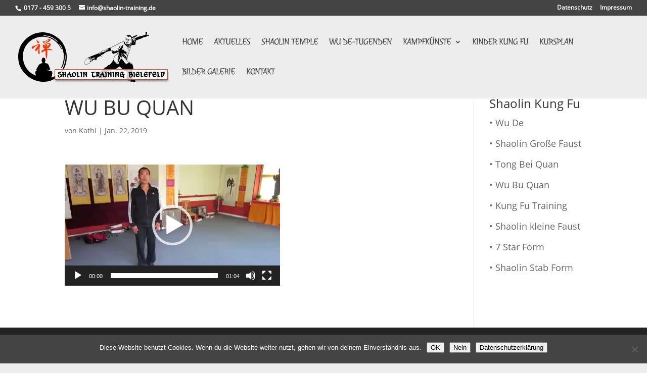

--- FILE ---
content_type: text/html; charset=UTF-8
request_url: https://shaolin-training.de/wu-bu-quan-2/
body_size: 8939
content:
<!DOCTYPE html><html dir="ltr" lang="de" prefix="og: https://ogp.me/ns#"><head><meta charset="UTF-8" /><meta http-equiv="X-UA-Compatible" content="IE=edge"><link rel="pingback" href="https://shaolin-training.de/xmlrpc.php" /> <script type="text/javascript">document.documentElement.className = 'js';</script> <!-- <link media="all" href="https://shaolin-training.de/wp-content/cache/autoptimize/css/autoptimize_8769442db9b089790e514c663b1e0fd7.css" rel="stylesheet"> -->
<link rel="stylesheet" type="text/css" href="//shaolin-training.de/wp-content/cache/wpfc-minified/qxb2vchv/64krh.css" media="all"/><title>WU BU QUAN | Shaolin-Training-Bielefeld</title><link rel="preconnect" href="https://fonts.gstatic.com" crossorigin /><style id="et-divi-userfonts">@font-face { font-family: "01-open-sants"; font-display: swap;  src: url("https://shaolin-training.de/wp-content/uploads/et-fonts/open-sans-v15-latin-regular.ttf") format("truetype"); }@font-face { font-family: "02-Julee"; font-display: swap;  src: url("https://shaolin-training.de/wp-content/uploads/et-fonts/julee-v8-latin-regular.ttf") format("truetype"); }</style><meta name="description" content="WU BU QUAN" /><meta name="robots" content="max-image-preview:large" /><meta name="author" content="Kathi"/><link rel="canonical" href="https://shaolin-training.de/wu-bu-quan-2/" /><meta name="generator" content="All in One SEO (AIOSEO) 4.8.8" /><meta property="og:locale" content="de_DE" /><meta property="og:site_name" content="Shaolin-Training-Bielefeld | Shaolin-Training" /><meta property="og:type" content="article" /><meta property="og:title" content="WU BU QUAN | Shaolin-Training-Bielefeld" /><meta property="og:description" content="WU BU QUAN" /><meta property="og:url" content="https://shaolin-training.de/wu-bu-quan-2/" /><meta property="article:published_time" content="2019-01-22T18:53:14+00:00" /><meta property="article:modified_time" content="2019-01-22T18:53:26+00:00" /><meta name="twitter:card" content="summary" /><meta name="twitter:title" content="WU BU QUAN | Shaolin-Training-Bielefeld" /><meta name="twitter:description" content="WU BU QUAN" /> <script type="application/ld+json" class="aioseo-schema">{"@context":"https:\/\/schema.org","@graph":[{"@type":"BreadcrumbList","@id":"https:\/\/shaolin-training.de\/wu-bu-quan-2\/#breadcrumblist","itemListElement":[{"@type":"ListItem","@id":"https:\/\/shaolin-training.de#listItem","position":1,"name":"Home","item":"https:\/\/shaolin-training.de","nextItem":{"@type":"ListItem","@id":"https:\/\/shaolin-training.de\/wu-bu-quan-2\/#listItem","name":"WU BU QUAN"}},{"@type":"ListItem","@id":"https:\/\/shaolin-training.de\/wu-bu-quan-2\/#listItem","position":2,"name":"WU BU QUAN","previousItem":{"@type":"ListItem","@id":"https:\/\/shaolin-training.de#listItem","name":"Home"}}]},{"@type":"ItemPage","@id":"https:\/\/shaolin-training.de\/wu-bu-quan-2\/#itempage","url":"https:\/\/shaolin-training.de\/wu-bu-quan-2\/","name":"WU BU QUAN | Shaolin-Training-Bielefeld","description":"WU BU QUAN","inLanguage":"de-DE","isPartOf":{"@id":"https:\/\/shaolin-training.de\/#website"},"breadcrumb":{"@id":"https:\/\/shaolin-training.de\/wu-bu-quan-2\/#breadcrumblist"},"author":{"@id":"https:\/\/shaolin-training.de\/author\/wp-admin-kathi\/#author"},"creator":{"@id":"https:\/\/shaolin-training.de\/author\/wp-admin-kathi\/#author"},"datePublished":"2019-01-22T19:53:14+01:00","dateModified":"2019-01-22T19:53:26+01:00"},{"@type":"Organization","@id":"https:\/\/shaolin-training.de\/#organization","name":"Shaolin-Training-Bielefeld","description":"Shaolin-Training","url":"https:\/\/shaolin-training.de\/"},{"@type":"Person","@id":"https:\/\/shaolin-training.de\/author\/wp-admin-kathi\/#author","url":"https:\/\/shaolin-training.de\/author\/wp-admin-kathi\/","name":"Kathi"},{"@type":"WebSite","@id":"https:\/\/shaolin-training.de\/#website","url":"https:\/\/shaolin-training.de\/","name":"Shaolin-Training-Bielefeld","description":"Shaolin-Training","inLanguage":"de-DE","publisher":{"@id":"https:\/\/shaolin-training.de\/#organization"}}]}</script>  <script type="text/javascript">let jqueryParams=[],jQuery=function(r){return jqueryParams=[...jqueryParams,r],jQuery},$=function(r){return jqueryParams=[...jqueryParams,r],$};window.jQuery=jQuery,window.$=jQuery;let customHeadScripts=!1;jQuery.fn=jQuery.prototype={},$.fn=jQuery.prototype={},jQuery.noConflict=function(r){if(window.jQuery)return jQuery=window.jQuery,$=window.jQuery,customHeadScripts=!0,jQuery.noConflict},jQuery.ready=function(r){jqueryParams=[...jqueryParams,r]},$.ready=function(r){jqueryParams=[...jqueryParams,r]},jQuery.load=function(r){jqueryParams=[...jqueryParams,r]},$.load=function(r){jqueryParams=[...jqueryParams,r]},jQuery.fn.ready=function(r){jqueryParams=[...jqueryParams,r]},$.fn.ready=function(r){jqueryParams=[...jqueryParams,r]};</script><link rel="alternate" type="application/rss+xml" title="Shaolin-Training-Bielefeld &raquo; Feed" href="https://shaolin-training.de/feed/" /><link rel="alternate" type="application/rss+xml" title="Shaolin-Training-Bielefeld &raquo; Kommentar-Feed" href="https://shaolin-training.de/comments/feed/" /><meta content="Divi v.4.15.1" name="generator"/><!-- <link rel='stylesheet' id='wtfdivi-user-css-css' href='https://shaolin-training.de/wp-content/cache/autoptimize/css/autoptimize_single_6a19893e7ade3578c07e253a43230a97.css?ver=1548201479' type='text/css' media='all' /> -->
<link rel="stylesheet" type="text/css" href="//shaolin-training.de/wp-content/cache/wpfc-minified/qj756pcl/7r6bp.css" media="all"/> <script type="text/javascript" id="jquery-core-js-extra">var SDT_DATA = {"ajaxurl":"https:\/\/shaolin-training.de\/wp-admin\/admin-ajax.php","siteUrl":"https:\/\/shaolin-training.de\/","pluginsUrl":"https:\/\/shaolin-training.de\/wp-content\/plugins","isAdmin":""};</script> <script src='//shaolin-training.de/wp-content/cache/wpfc-minified/kz68h4f4/a7hcw.js' type="text/javascript"></script>
<!-- <script type="text/javascript" src="https://shaolin-training.de/wp-includes/js/jquery/jquery.min.js?ver=3.7.1" id="jquery-core-js"></script> --> <script type="text/javascript" id="jquery-js-after">jqueryParams.length&&$.each(jqueryParams,function(e,r){if("function"==typeof r){var n=String(r);n.replace("$","jQuery");var a=new Function("return "+n)();$(document).ready(a)}});</script> <script type="text/javascript" id="ags-divi-icons-js-extra">var ags_divi_icons_config = {"pluginDirUrl":"https:\/\/shaolin-training.de\/wp-content\/plugins\/wp-and-divi-icons"};</script> <script type="text/javascript" id="wpgdprc-front-js-js-extra">var wpgdprcFront = {"ajaxUrl":"https:\/\/shaolin-training.de\/wp-admin\/admin-ajax.php","ajaxNonce":"aaa47c3470","ajaxArg":"security","pluginPrefix":"wpgdprc","blogId":"1","isMultiSite":"","locale":"de_DE","showSignUpModal":"","showFormModal":"","cookieName":"wpgdprc-consent","consentVersion":"","path":"\/","prefix":"wpgdprc"};</script> <link rel="https://api.w.org/" href="https://shaolin-training.de/wp-json/" /><link rel="alternate" type="application/json" href="https://shaolin-training.de/wp-json/wp/v2/media/867" /><link rel="EditURI" type="application/rsd+xml" title="RSD" href="https://shaolin-training.de/xmlrpc.php?rsd" /><link rel='shortlink' href='https://shaolin-training.de/?p=867' /><link rel="alternate" type="application/json+oembed" href="https://shaolin-training.de/wp-json/oembed/1.0/embed?url=https%3A%2F%2Fshaolin-training.de%2Fwu-bu-quan-2%2F" /><link rel="alternate" type="text/xml+oembed" href="https://shaolin-training.de/wp-json/oembed/1.0/embed?url=https%3A%2F%2Fshaolin-training.de%2Fwu-bu-quan-2%2F&#038;format=xml" /> <script></script> <meta name="viewport" content="width=device-width, initial-scale=1.0, maximum-scale=1.0, user-scalable=0" /><link rel="icon" href="https://shaolin-training.de/wp-content/uploads/2019/01/Fav-150x150.png" sizes="32x32" /><link rel="icon" href="https://shaolin-training.de/wp-content/uploads/2019/01/Fav-300x300.png" sizes="192x192" /><link rel="apple-touch-icon" href="https://shaolin-training.de/wp-content/uploads/2019/01/Fav-300x300.png" /><meta name="msapplication-TileImage" content="https://shaolin-training.de/wp-content/uploads/2019/01/Fav-300x300.png" /></head><body class="attachment attachment-template-default single single-attachment postid-867 attachmentid-867 attachment-mp4 custom-background cookies-not-set dbdb_divi_2_4_up desktop et_button_custom_icon et_pb_button_helper_class et_fullwidth_nav et_fullwidth_secondary_nav et_fixed_nav et_show_nav et_secondary_nav_enabled et_secondary_nav_two_panels et_primary_nav_dropdown_animation_flip et_secondary_nav_dropdown_animation_fade et_header_style_left et_pb_footer_columns4 et_cover_background et_pb_gutter windows et_pb_gutters3 et_right_sidebar et_divi_theme et-db"><div id="page-container"><div id="top-header"><div class="container clearfix"><div id="et-info"> <span id="et-info-phone"> 0177 - 459 300 5</span> <a href="mailto:info@shaolin-training.de"><span id="et-info-email">info@shaolin-training.de</span></a></div><div id="et-secondary-menu"><ul id="et-secondary-nav" class="menu"><li class="menu-item menu-item-type-post_type menu-item-object-page menu-item-privacy-policy dbdb_secondary-menu menu-item-217"><a rel="privacy-policy" href="https://shaolin-training.de/datenschutz/">Datenschutz</a></li><li class="menu-item menu-item-type-post_type menu-item-object-page dbdb_secondary-menu menu-item-232"><a href="https://shaolin-training.de/impressum/">Impressum</a></li></ul></div></div></div><header id="main-header" data-height-onload="90"><div class="container clearfix et_menu_container"><div class="logo_container"> <span class="logo_helper"></span> <a href="https://shaolin-training.de/"> <img src="https://shaolin-training.de/wp-content/uploads/2019/01/Logo-Shaolin-Training.png" width="300" height="100" alt="Shaolin-Training-Bielefeld" id="logo" data-height-percentage="97" /> </a></div><div id="et-top-navigation" data-height="90" data-fixed-height="50"><nav id="top-menu-nav"><ul id="top-menu" class="nav"><li id="menu-item-214" class="menu-item menu-item-type-post_type menu-item-object-page menu-item-home dbdb_primary-menu menu-item-214"><a href="https://shaolin-training.de/">Home</a></li><li id="menu-item-374" class="menu-item menu-item-type-post_type menu-item-object-page dbdb_primary-menu menu-item-374"><a href="https://shaolin-training.de/aktuelles/">Aktuelles</a></li><li id="menu-item-373" class="menu-item menu-item-type-post_type menu-item-object-page dbdb_primary-menu menu-item-373"><a href="https://shaolin-training.de/shaolin-temple/">Shaolin Temple</a></li><li id="menu-item-808" class="menu-item menu-item-type-post_type menu-item-object-page dbdb_primary-menu menu-item-808"><a href="https://shaolin-training.de/wu-de-tugenden/">Wu De-Tugenden</a></li><li id="menu-item-432" class="menu-item menu-item-type-post_type menu-item-object-page menu-item-has-children dbdb_primary-menu menu-item-432"><a href="https://shaolin-training.de/kampfkuenste/">Kampfkünste</a><ul class="sub-menu"><li id="menu-item-639" class="menu-item menu-item-type-post_type menu-item-object-page menu-item-has-children dbdb_primary-menu menu-item-639"><a href="https://shaolin-training.de/shaolin-kung-fu/">Shaolin Kung Fu</a><ul class="sub-menu"><li id="menu-item-835" class="menu-item menu-item-type-post_type menu-item-object-page dbdb_primary-menu menu-item-835"><a href="https://shaolin-training.de/shaolin-grosse-faust/">Shaolin große Faust</a></li><li id="menu-item-930" class="menu-item menu-item-type-post_type menu-item-object-page dbdb_primary-menu menu-item-930"><a href="https://shaolin-training.de/shaolin-kleine-faust/">Shaolin kleine Faust</a></li><li id="menu-item-857" class="menu-item menu-item-type-post_type menu-item-object-page dbdb_primary-menu menu-item-857"><a href="https://shaolin-training.de/tong-bei-quan/">Tong Bei Quan</a></li><li id="menu-item-873" class="menu-item menu-item-type-post_type menu-item-object-page dbdb_primary-menu menu-item-873"><a href="https://shaolin-training.de/wu-bu-quan/">Wu Bu Quan</a></li><li id="menu-item-872" class="menu-item menu-item-type-post_type menu-item-object-page dbdb_primary-menu menu-item-872"><a href="https://shaolin-training.de/kung-fu-training/">Kung Fu Training</a></li><li id="menu-item-939" class="menu-item menu-item-type-post_type menu-item-object-page dbdb_primary-menu menu-item-939"><a href="https://shaolin-training.de/7-star-form-2/">7 Star Form</a></li><li id="menu-item-949" class="menu-item menu-item-type-post_type menu-item-object-page dbdb_primary-menu menu-item-949"><a href="https://shaolin-training.de/shaolin-stab-form/">Shaolin Stab Form</a></li></ul></li><li id="menu-item-777" class="menu-item menu-item-type-post_type menu-item-object-page menu-item-has-children dbdb_primary-menu menu-item-777"><a href="https://shaolin-training.de/tai-chi/">Tai Chi</a><ul class="sub-menu"><li id="menu-item-1129" class="menu-item menu-item-type-post_type menu-item-object-page dbdb_primary-menu menu-item-1129"><a href="https://shaolin-training.de/die-tai-chi-prinzipien/">Die TAI CHI Prinzipien</a></li><li id="menu-item-1160" class="menu-item menu-item-type-post_type menu-item-object-page dbdb_primary-menu menu-item-1160"><a href="https://shaolin-training.de/shaolin-tai-chi-24-training/">Tai Chi 24 Training</a></li><li id="menu-item-1210" class="menu-item menu-item-type-post_type menu-item-object-page dbdb_primary-menu menu-item-1210"><a href="https://shaolin-training.de/shaolin-tai-chi-24-shi-yan-hai-5/">Tai Chi 24 Shi Yan Hai</a></li><li id="menu-item-1209" class="menu-item menu-item-type-post_type menu-item-object-page dbdb_primary-menu menu-item-1209"><a href="https://shaolin-training.de/tai-chi-schwert-32-form/">Tai Chi Schwert 32 Form</a></li><li id="menu-item-1231" class="menu-item menu-item-type-post_type menu-item-object-page dbdb_primary-menu menu-item-1231"><a href="https://shaolin-training.de/shaolin-tai-chi-42-form/">Shaolin Tai Chi 42 Form</a></li><li id="menu-item-962" class="menu-item menu-item-type-post_type menu-item-object-page dbdb_primary-menu menu-item-962"><a href="https://shaolin-training.de/shaolin-faecher-form/">Shaolin Fächer Form</a></li></ul></li><li id="menu-item-664" class="menu-item menu-item-type-post_type menu-item-object-page menu-item-has-children dbdb_primary-menu menu-item-664"><a href="https://shaolin-training.de/qi-gong-2/">Qi Gong</a><ul class="sub-menu"><li id="menu-item-1042" class="menu-item menu-item-type-post_type menu-item-object-page dbdb_primary-menu menu-item-1042"><a href="https://shaolin-training.de/shaolin-8-brokate/">Shaolin 8 Brokate</a></li><li id="menu-item-1120" class="menu-item menu-item-type-post_type menu-item-object-page dbdb_primary-menu menu-item-1120"><a href="https://shaolin-training.de/shaolin-qi-gong/">Shaolin Qi Gong</a></li></ul></li><li id="menu-item-653" class="menu-item menu-item-type-post_type menu-item-object-page dbdb_primary-menu menu-item-653"><a href="https://shaolin-training.de/chan-zen-meditation/">Chan(=Zen)-Meditation</a></li></ul></li><li id="menu-item-395" class="menu-item menu-item-type-post_type menu-item-object-page dbdb_primary-menu menu-item-395"><a href="https://shaolin-training.de/kinder-kung-fu/">Kinder Kung Fu</a></li><li id="menu-item-612" class="menu-item menu-item-type-post_type menu-item-object-page dbdb_primary-menu menu-item-612"><a href="https://shaolin-training.de/kursplan/">Kursplan</a></li><li id="menu-item-1310" class="menu-item menu-item-type-post_type menu-item-object-page dbdb_primary-menu menu-item-1310"><a href="https://shaolin-training.de/bilder-galerie/">Bilder Galerie</a></li><li id="menu-item-308" class="menu-item menu-item-type-post_type menu-item-object-page dbdb_primary-menu menu-item-308"><a href="https://shaolin-training.de/kontakt/">Kontakt</a></li></ul></nav><div id="et_mobile_nav_menu"><div class="mobile_nav closed"> <span class="select_page">Seite wählen</span> <span class="mobile_menu_bar mobile_menu_bar_toggle"></span></div></div></div></div></header><div id="et-main-area"><div id="main-content"><div class="container"><div id="content-area" class="clearfix"><div id="left-area"><article id="post-867" class="et_pb_post post-867 attachment type-attachment status-inherit hentry"><div class="et_post_meta_wrapper"><h1 class="entry-title">WU BU QUAN</h1><p class="post-meta"> von <span class="author vcard"><a href="https://shaolin-training.de/author/wp-admin-kathi/" title="Beiträge von Kathi" rel="author">Kathi</a></span> | <span class="published">Jan. 22, 2019</span></p></div><div class="entry-content"><div style="width: 426px;" class="wp-video"><!--[if lt IE 9]><script>document.createElement('video');</script><![endif]--><video class="wp-video-shortcode" id="video-867-1" width="426" height="240" preload="metadata" controls="controls"><source type="video/mp4" src="https://shaolin-training.de/wp-content/uploads/2019/01/WU-BU-QUAN.mp4?_=1" /><a href="https://shaolin-training.de/wp-content/uploads/2019/01/WU-BU-QUAN.mp4">https://shaolin-training.de/wp-content/uploads/2019/01/WU-BU-QUAN.mp4</a></video></div></div><div class="et_post_meta_wrapper"></div></article></div><div id="sidebar"><div id="nav_menu-2" class="et_pb_widget widget_nav_menu"><h4 class="widgettitle">Shaolin Kung Fu</h4><div class="menu-shaolin-kung-fu-container"><ul id="menu-shaolin-kung-fu" class="menu"><li id="menu-item-971" class="menu-item menu-item-type-post_type menu-item-object-page dbdb_ menu-item-971"><a href="https://shaolin-training.de/wu-de-tugenden/">• Wu De</a></li><li id="menu-item-970" class="menu-item menu-item-type-post_type menu-item-object-page dbdb_ menu-item-970"><a href="https://shaolin-training.de/shaolin-grosse-faust/">• Shaolin Große Faust</a></li><li id="menu-item-969" class="menu-item menu-item-type-post_type menu-item-object-page dbdb_ menu-item-969"><a href="https://shaolin-training.de/tong-bei-quan/">• Tong Bei Quan</a></li><li id="menu-item-968" class="menu-item menu-item-type-post_type menu-item-object-page dbdb_ menu-item-968"><a href="https://shaolin-training.de/wu-bu-quan/">• Wu Bu Quan</a></li><li id="menu-item-967" class="menu-item menu-item-type-post_type menu-item-object-page dbdb_ menu-item-967"><a href="https://shaolin-training.de/kung-fu-training/">• Kung Fu Training</a></li><li id="menu-item-966" class="menu-item menu-item-type-post_type menu-item-object-page dbdb_ menu-item-966"><a href="https://shaolin-training.de/shaolin-kleine-faust/">• Shaolin kleine Faust</a></li><li id="menu-item-965" class="menu-item menu-item-type-post_type menu-item-object-page dbdb_ menu-item-965"><a href="https://shaolin-training.de/7-star-form-2/">• 7 Star Form</a></li><li id="menu-item-964" class="menu-item menu-item-type-post_type menu-item-object-page dbdb_ menu-item-964"><a href="https://shaolin-training.de/shaolin-stab-form/">• Shaolin Stab Form</a></li></ul></div></div></div></div></div></div> <span class="et_pb_scroll_top et-pb-icon"></span><footer id="main-footer"><div class="container"><div id="footer-widgets" class="clearfix"><div class="footer-widget"><div id="media_image-7" class="fwidget et_pb_widget widget_media_image"><a href="https://shaolin-training.de"><img width="300" height="300" src="https://shaolin-training.de/wp-content/uploads/2019/01/Logos-STB-5-300x300.png" class="image wp-image-695  attachment-medium size-medium" alt="Logos-STB-5" style="max-width: 100%; height: auto;" decoding="async" loading="lazy" srcset="https://shaolin-training.de/wp-content/uploads/2019/01/Logos-STB-5-300x300.png 300w, https://shaolin-training.de/wp-content/uploads/2019/01/Logos-STB-5-150x150.png 150w, https://shaolin-training.de/wp-content/uploads/2019/01/Logos-STB-5.png 500w" sizes="(max-width: 300px) 100vw, 300px" /></a></div></div><div class="footer-widget"><div id="text-2" class="fwidget et_pb_widget widget_text"><h4 class="title">Shaolin-Training Bielefeld</h4><div class="textwidget"><p><strong>Chuanlun Liu (Shi, Yan Hai)</strong><br /> Shaolin-Großmeister</p><p>August-Bebel-Str. 16-18<br /> 33602 Bielefeld</p><p>Telefon: +49 (0)521 – 553 544 7<br /> Mobil: +49 (0)177 &#8211; 45 93 005</p><p>E-Mail: <a href="mailto:info@shaolin-training.de">info@shaolin-training.de</a><br /> URL: <a href="https://shaolin-training.de">shaolin-training.de</a></p></div></div></div><div class="footer-widget"><div id="nav_menu-5" class="fwidget et_pb_widget widget_nav_menu"><h4 class="title">Shaolin Kung Fu</h4><div class="menu-menue-unten-1-container"><ul id="menu-menue-unten-1" class="menu"><li id="menu-item-1006" class="menu-item menu-item-type-post_type menu-item-object-page dbdb_ menu-item-1006"><a href="https://shaolin-training.de/wu-de-tugenden/">Wu De-Tugenden</a></li><li id="menu-item-1005" class="menu-item menu-item-type-post_type menu-item-object-page dbdb_ menu-item-1005"><a href="https://shaolin-training.de/shaolin-grosse-faust/">Shaolin Große Faust</a></li><li id="menu-item-1001" class="menu-item menu-item-type-post_type menu-item-object-page dbdb_ menu-item-1001"><a href="https://shaolin-training.de/shaolin-kleine-faust/">Shaolin Kleine Faust</a></li><li id="menu-item-1004" class="menu-item menu-item-type-post_type menu-item-object-page dbdb_ menu-item-1004"><a href="https://shaolin-training.de/tong-bei-quan/">Tong Bei Quan</a></li><li id="menu-item-1003" class="menu-item menu-item-type-post_type menu-item-object-page dbdb_ menu-item-1003"><a href="https://shaolin-training.de/wu-bu-quan/">Wu Bu Quan</a></li><li id="menu-item-1002" class="menu-item menu-item-type-post_type menu-item-object-page dbdb_ menu-item-1002"><a href="https://shaolin-training.de/kung-fu-training/">Kung Fu Training</a></li><li id="menu-item-1000" class="menu-item menu-item-type-post_type menu-item-object-page dbdb_ menu-item-1000"><a href="https://shaolin-training.de/7-star-form-2/">7 Star Form</a></li><li id="menu-item-999" class="menu-item menu-item-type-post_type menu-item-object-page dbdb_ menu-item-999"><a href="https://shaolin-training.de/shaolin-stab-form/">Shaolin Stab Form</a></li></ul></div></div></div><div class="footer-widget"><div id="nav_menu-7" class="fwidget et_pb_widget widget_nav_menu"><h4 class="title">Tai Chi</h4><div class="menu-tai-chi-container"><ul id="menu-tai-chi" class="menu"><li id="menu-item-1667" class="menu-item menu-item-type-post_type menu-item-object-page dbdb_ menu-item-1667"><a href="https://shaolin-training.de/die-tai-chi-prinzipien/">Die TAI CHI Prinzipien</a></li><li id="menu-item-1666" class="menu-item menu-item-type-post_type menu-item-object-page dbdb_ menu-item-1666"><a href="https://shaolin-training.de/shaolin-tai-chi-24-training/">Shaolin Tai Chi 24 Training</a></li><li id="menu-item-1665" class="menu-item menu-item-type-post_type menu-item-object-page dbdb_ menu-item-1665"><a href="https://shaolin-training.de/shaolin-tai-chi-24-shi-yan-hai-5/">Shaolin Tai Chi 24 Shi Yan Hai</a></li><li id="menu-item-1664" class="menu-item menu-item-type-post_type menu-item-object-page dbdb_ menu-item-1664"><a href="https://shaolin-training.de/tai-chi-schwert-32-form/">Tai Chi Schwert 32 Form</a></li><li id="menu-item-1663" class="menu-item menu-item-type-post_type menu-item-object-page dbdb_ menu-item-1663"><a href="https://shaolin-training.de/shaolin-tai-chi-42-form/">Shaolin Tai Chi 42 Form</a></li><li id="menu-item-1668" class="menu-item menu-item-type-post_type menu-item-object-page dbdb_ menu-item-1668"><a href="https://shaolin-training.de/shaolin-faecher-form/">Shaolin Fächer Form</a></li></ul></div></div></div></div></div><div id="et-footer-nav"><div class="container"><ul id="menu-footer" class="bottom-nav"><li id="menu-item-218" class="menu-item menu-item-type-post_type menu-item-object-page menu-item-privacy-policy dbdb_footer-menu menu-item-218"><a rel="privacy-policy" href="https://shaolin-training.de/datenschutz/">Datenschutz</a></li><li id="menu-item-231" class="menu-item menu-item-type-post_type menu-item-object-page dbdb_footer-menu menu-item-231"><a href="https://shaolin-training.de/impressum/">Impressum</a></li></ul></div></div><div id="footer-bottom"><div class="container clearfix"><p id="footer-info">Designed by <a href="https://www.elegantthemes.com" title="Premium WordPress Themes">Elegant Themes</a> | Powered by <a href="https://www.wordpress.org">WordPress</a></p></div></div></footer></div></div> <script>jQuery(function($){
$(".db_background_url").click(function(){
var url = $(this).data('db_background_url');
if (url.indexOf('#') == 0 || url.indexOf('.') == 0) {
et_pb_smooth_scroll($(url), false, 800);
} else {
document.location=url;
}
});
});</script> <div id="shiftnav-toggle-main" class="shiftnav-toggle-main-align-center shiftnav-toggle-style-full_bar shiftnav-togglebar-gap-auto shiftnav-toggle-edge-left shiftnav-toggle-icon-x shiftnav-toggle-main-align-center shiftnav-toggle-style-full_bar shiftnav-togglebar-gap-auto shiftnav-toggle-edge-left shiftnav-toggle-icon-x" data-shiftnav-target="shiftnav-main"><div id="shiftnav-toggle-main-button" class="shiftnav-toggle shiftnav-toggle-shiftnav-main shiftnav-toggle-burger" data-shiftnav-target="shiftnav-main"><i class="fa fa-bars"></i></div><div class="shiftnav-main-toggle-content shiftnav-toggle-main-block"><a href="https://shaolin-training.de">Shaolin-Training-Bielefeld</a></div></div><div class="shiftnav shiftnav-nojs shiftnav-shiftnav-main shiftnav-left-edge shiftnav-skin-slate shiftnav-transition-standard" id="shiftnav-main" data-shiftnav-id="shiftnav-main"><div class="shiftnav-inner"><div class="shiftnav-menu-image" id="shiftnav-menu-image-shiftnav-main"> <a href="https://shaolin-training.de/"> <img width="300" height="100" src="https://shaolin-training.de/wp-content/uploads/2019/01/Logo-Shaolin-Training.png" class="attachment-full size-full" alt="Logo-Shaolin-Training" decoding="async" loading="lazy" /> </a></div><hr> |=== Chuanlun Liu | Shaolin-Großmeister ===|<hr><nav class="shiftnav-nav"><ul id="menu-handy" class="shiftnav-menu shiftnav-targets-default shiftnav-targets-text-default shiftnav-targets-icon-default"><li id="menu-item-216" class="menu-item menu-item-type-post_type menu-item-object-page menu-item-home dbdb_shiftnav menu-item-216 shiftnav-depth-0"><a class="shiftnav-target"  href="https://shaolin-training.de/">Home</a></li><li id="menu-item-372" class="menu-item menu-item-type-post_type menu-item-object-page dbdb_shiftnav menu-item-372 shiftnav-depth-0"><a class="shiftnav-target"  href="https://shaolin-training.de/aktuelles/">Aktuelles</a></li><li id="menu-item-371" class="menu-item menu-item-type-post_type menu-item-object-page dbdb_shiftnav menu-item-371 shiftnav-depth-0"><a class="shiftnav-target"  href="https://shaolin-training.de/shaolin-temple/">Shaolin Temple</a></li><li id="menu-item-809" class="menu-item menu-item-type-post_type menu-item-object-page dbdb_shiftnav menu-item-809 shiftnav-depth-0"><a class="shiftnav-target"  href="https://shaolin-training.de/wu-de-tugenden/">Wu De-Tugenden</a></li><li id="menu-item-415" class="menu-item menu-item-type-post_type menu-item-object-page menu-item-has-children dbdb_shiftnav menu-item-415 shiftnav-sub-shift shiftnav-depth-0"><a class="shiftnav-target"  href="https://shaolin-training.de/kampfkuenste/">Kampfkünste</a><span class="shiftnav-submenu-activation"><i class="fa fa-chevron-right"></i></span><ul class="sub-menu sub-menu-1"><li id="menu-item-640" class="menu-item menu-item-type-post_type menu-item-object-page menu-item-has-children dbdb_shiftnav menu-item-640 shiftnav-sub-shift shiftnav-depth-1"><a class="shiftnav-target"  href="https://shaolin-training.de/shaolin-kung-fu/">Shaolin Kung Fu</a><span class="shiftnav-submenu-activation"><i class="fa fa-chevron-right"></i></span><ul class="sub-menu sub-menu-2"><li id="menu-item-836" class="menu-item menu-item-type-post_type menu-item-object-page dbdb_shiftnav menu-item-836 shiftnav-depth-2"><a class="shiftnav-target"  href="https://shaolin-training.de/shaolin-grosse-faust/">Shaolin große Faust</a></li><li id="menu-item-928" class="menu-item menu-item-type-post_type menu-item-object-page dbdb_shiftnav menu-item-928 shiftnav-depth-2"><a class="shiftnav-target"  href="https://shaolin-training.de/shaolin-kleine-faust/">Shaolin kleine Faust</a></li><li id="menu-item-856" class="menu-item menu-item-type-post_type menu-item-object-page dbdb_shiftnav menu-item-856 shiftnav-depth-2"><a class="shiftnav-target"  href="https://shaolin-training.de/tong-bei-quan/">Tong Bei Quan</a></li><li id="menu-item-875" class="menu-item menu-item-type-post_type menu-item-object-page dbdb_shiftnav menu-item-875 shiftnav-depth-2"><a class="shiftnav-target"  href="https://shaolin-training.de/wu-bu-quan/">Wu Bu Quan</a></li><li id="menu-item-874" class="menu-item menu-item-type-post_type menu-item-object-page dbdb_shiftnav menu-item-874 shiftnav-depth-2"><a class="shiftnav-target"  href="https://shaolin-training.de/kung-fu-training/">Kung Fu Training</a></li><li id="menu-item-938" class="menu-item menu-item-type-post_type menu-item-object-page dbdb_shiftnav menu-item-938 shiftnav-depth-2"><a class="shiftnav-target"  href="https://shaolin-training.de/7-star-form-2/">7 Star Form</a></li><li id="menu-item-950" class="menu-item menu-item-type-post_type menu-item-object-page dbdb_shiftnav menu-item-950 shiftnav-depth-2"><a class="shiftnav-target"  href="https://shaolin-training.de/shaolin-stab-form/">Shaolin Stab Form</a></li><li class="shiftnav-retract"><a class="shiftnav-target"><i class="fa fa-chevron-left"></i> Back</a></li></ul></li><li id="menu-item-652" class="menu-item menu-item-type-post_type menu-item-object-page dbdb_shiftnav menu-item-652 shiftnav-depth-1"><a class="shiftnav-target"  href="https://shaolin-training.de/chan-zen-meditation/">Chan(=Zen)-Meditation</a></li><li id="menu-item-665" class="menu-item menu-item-type-post_type menu-item-object-page menu-item-has-children dbdb_shiftnav menu-item-665 shiftnav-sub-shift shiftnav-depth-1"><a class="shiftnav-target"  href="https://shaolin-training.de/qi-gong-2/">Qi Gong</a><span class="shiftnav-submenu-activation"><i class="fa fa-chevron-right"></i></span><ul class="sub-menu sub-menu-2"><li id="menu-item-1043" class="menu-item menu-item-type-post_type menu-item-object-page dbdb_shiftnav menu-item-1043 shiftnav-depth-2"><a class="shiftnav-target"  href="https://shaolin-training.de/shaolin-8-brokate/">Shaolin 8 Brokate</a></li><li id="menu-item-1119" class="menu-item menu-item-type-post_type menu-item-object-page dbdb_shiftnav menu-item-1119 shiftnav-depth-2"><a class="shiftnav-target"  href="https://shaolin-training.de/shaolin-qi-gong/">Shaolin Qi Gong</a></li><li class="shiftnav-retract"><a class="shiftnav-target"><i class="fa fa-chevron-left"></i> Back</a></li></ul></li><li id="menu-item-776" class="menu-item menu-item-type-post_type menu-item-object-page menu-item-has-children dbdb_shiftnav menu-item-776 shiftnav-sub-shift shiftnav-depth-1"><a class="shiftnav-target"  href="https://shaolin-training.de/tai-chi/">Tai Chi</a><span class="shiftnav-submenu-activation"><i class="fa fa-chevron-right"></i></span><ul class="sub-menu sub-menu-2"><li id="menu-item-1130" class="menu-item menu-item-type-post_type menu-item-object-page dbdb_shiftnav menu-item-1130 shiftnav-depth-2"><a class="shiftnav-target"  href="https://shaolin-training.de/die-tai-chi-prinzipien/">Die TAI CHI Prinzipien</a></li><li id="menu-item-1159" class="menu-item menu-item-type-post_type menu-item-object-page dbdb_shiftnav menu-item-1159 shiftnav-depth-2"><a class="shiftnav-target"  href="https://shaolin-training.de/shaolin-tai-chi-24-training/">Shaolin Tai Chi 24 Training</a></li><li id="menu-item-1212" class="menu-item menu-item-type-post_type menu-item-object-page dbdb_shiftnav menu-item-1212 shiftnav-depth-2"><a class="shiftnav-target"  href="https://shaolin-training.de/shaolin-tai-chi-24-shi-yan-hai-5/">Shaolin Tai Chi 24 Shi Yan Hai</a></li><li id="menu-item-1211" class="menu-item menu-item-type-post_type menu-item-object-page dbdb_shiftnav menu-item-1211 shiftnav-depth-2"><a class="shiftnav-target"  href="https://shaolin-training.de/tai-chi-schwert-32-form/">Tai Chi Schwert 32 Form</a></li><li id="menu-item-1230" class="menu-item menu-item-type-post_type menu-item-object-page dbdb_shiftnav menu-item-1230 shiftnav-depth-2"><a class="shiftnav-target"  href="https://shaolin-training.de/shaolin-tai-chi-42-form/">Shaolin Tai Chi 42 Form</a></li><li id="menu-item-961" class="menu-item menu-item-type-post_type menu-item-object-page dbdb_shiftnav menu-item-961 shiftnav-depth-2"><a class="shiftnav-target"  href="https://shaolin-training.de/shaolin-faecher-form/">Shaolin Fächer Form</a></li><li class="shiftnav-retract"><a class="shiftnav-target"><i class="fa fa-chevron-left"></i> Back</a></li></ul></li><li class="shiftnav-retract"><a class="shiftnav-target"><i class="fa fa-chevron-left"></i> Back</a></li></ul></li><li id="menu-item-396" class="menu-item menu-item-type-post_type menu-item-object-page dbdb_shiftnav menu-item-396 shiftnav-depth-0"><a class="shiftnav-target"  href="https://shaolin-training.de/kinder-kung-fu/">Kinder Kung Fu</a></li><li id="menu-item-611" class="menu-item menu-item-type-post_type menu-item-object-page dbdb_shiftnav menu-item-611 shiftnav-depth-0"><a class="shiftnav-target"  href="https://shaolin-training.de/kursplan/">Kursplan</a></li><li id="menu-item-1311" class="menu-item menu-item-type-post_type menu-item-object-page dbdb_shiftnav menu-item-1311 shiftnav-depth-0"><a class="shiftnav-target"  href="https://shaolin-training.de/bilder-galerie/">Bilder Galerie</a></li><li id="menu-item-309" class="menu-item menu-item-type-post_type menu-item-object-page dbdb_shiftnav menu-item-309 shiftnav-depth-0"><a class="shiftnav-target"  href="https://shaolin-training.de/kontakt/">Kontakt</a></li><li id="menu-item-215" class="menu-item menu-item-type-post_type menu-item-object-page menu-item-privacy-policy dbdb_shiftnav menu-item-215 shiftnav-depth-0"><a class="shiftnav-target"  href="https://shaolin-training.de/datenschutz/">Datenschutz</a></li><li id="menu-item-233" class="menu-item menu-item-type-post_type menu-item-object-page dbdb_shiftnav menu-item-233 shiftnav-depth-0"><a class="shiftnav-target"  href="https://shaolin-training.de/impressum/">Impressum</a></li></ul></nav></div></div> <script type="text/javascript" src="https://shaolin-training.de/wp-content/plugins/data-tables-generator-by-supsystic/app/assets/js/dtgsnonce.js?ver=0.01" id="dtgs_nonce_frontend-js"></script> <script type="text/javascript" id="dtgs_nonce_frontend-js-after">var DTGS_NONCE_FRONTEND = "ad9efbb633"</script> <script type="text/javascript" id="cookie-notice-front-js-before">var cnArgs = {"ajaxUrl":"https:\/\/shaolin-training.de\/wp-admin\/admin-ajax.php","nonce":"82e9151db6","hideEffect":"slide","position":"bottom","onScroll":false,"onScrollOffset":100,"onClick":false,"cookieName":"cookie_notice_accepted","cookieTime":2592000,"cookieTimeRejected":2592000,"globalCookie":false,"redirection":true,"cache":false,"revokeCookies":true,"revokeCookiesOpt":"manual"};</script> <script type="text/javascript" id="divi-custom-script-js-extra">var DIVI = {"item_count":"%d Item","items_count":"%d Items"};
var et_builder_utils_params = {"condition":{"diviTheme":true,"extraTheme":false},"scrollLocations":["app","top"],"builderScrollLocations":{"desktop":"app","tablet":"app","phone":"app"},"onloadScrollLocation":"app","builderType":"fe"};
var et_frontend_scripts = {"builderCssContainerPrefix":"#et-boc","builderCssLayoutPrefix":"#et-boc .et-l"};
var et_pb_custom = {"ajaxurl":"https:\/\/shaolin-training.de\/wp-admin\/admin-ajax.php","images_uri":"https:\/\/shaolin-training.de\/wp-content\/themes\/Divi\/images","builder_images_uri":"https:\/\/shaolin-training.de\/wp-content\/themes\/Divi\/includes\/builder\/images","et_frontend_nonce":"8440b07981","subscription_failed":"Bitte \u00fcberpr\u00fcfen Sie die Felder unten aus, um sicherzustellen, dass Sie die richtigen Informationen eingegeben.","et_ab_log_nonce":"4e45808e73","fill_message":"Bitte f\u00fcllen Sie die folgenden Felder aus:","contact_error_message":"Bitte folgende Fehler beheben:","invalid":"Ung\u00fcltige E-Mail","captcha":"Captcha","prev":"Vorherige","previous":"Vorherige","next":"Weiter","wrong_captcha":"Sie haben die falsche Zahl im Captcha eingegeben.","wrong_checkbox":"Checkbox","ignore_waypoints":"no","is_divi_theme_used":"1","widget_search_selector":".widget_search","ab_tests":[],"is_ab_testing_active":"","page_id":"867","unique_test_id":"","ab_bounce_rate":"5","is_cache_plugin_active":"yes","is_shortcode_tracking":"","tinymce_uri":"","waypoints_options":[]};
var et_pb_box_shadow_elements = [];</script> <script type="text/javascript" id="et-builder-cpt-modules-wrapper-js-extra">var et_modules_wrapper = {"builderCssContainerPrefix":"#et-boc","builderCssLayoutPrefix":"#et-boc .et-l"};</script> <script type="text/javascript" id="shiftnav-js-extra">var shiftnav_data = {"shift_body":"off","shift_body_wrapper":"","lock_body":"on","lock_body_x":"off","swipe_close":"off","swipe_open":"off","swipe_tolerance_x":"150","swipe_tolerance_y":"60","swipe_edge_proximity":"80","open_current":"off","collapse_accordions":"off","scroll_panel":"on","breakpoint":"960","touch_off_close":"on","scroll_offset":"100","disable_transforms":"off"};</script> <script type="text/javascript" id="mediaelement-core-js-before">var mejsL10n = {"language":"de","strings":{"mejs.download-file":"Datei herunterladen","mejs.install-flash":"Du verwendest einen Browser, der nicht den Flash-Player aktiviert oder installiert hat. Bitte aktiviere dein Flash-Player-Plugin oder lade die neueste Version von https:\/\/get.adobe.com\/flashplayer\/ herunter","mejs.fullscreen":"Vollbild","mejs.play":"Wiedergeben","mejs.pause":"Pausieren","mejs.time-slider":"Zeit-Schieberegler","mejs.time-help-text":"Benutze die Pfeiltasten Links\/Rechts, um 1\u00a0Sekunde vor- oder zur\u00fcckzuspringen. Mit den Pfeiltasten Hoch\/Runter kannst du um 10\u00a0Sekunden vor- oder zur\u00fcckspringen.","mejs.live-broadcast":"Live-\u00dcbertragung","mejs.volume-help-text":"Pfeiltasten Hoch\/Runter benutzen, um die Lautst\u00e4rke zu regeln.","mejs.unmute":"Lautschalten","mejs.mute":"Stummschalten","mejs.volume-slider":"Lautst\u00e4rkeregler","mejs.video-player":"Video-Player","mejs.audio-player":"Audio-Player","mejs.captions-subtitles":"Untertitel","mejs.captions-chapters":"Kapitel","mejs.none":"Keine","mejs.afrikaans":"Afrikaans","mejs.albanian":"Albanisch","mejs.arabic":"Arabisch","mejs.belarusian":"Wei\u00dfrussisch","mejs.bulgarian":"Bulgarisch","mejs.catalan":"Katalanisch","mejs.chinese":"Chinesisch","mejs.chinese-simplified":"Chinesisch (vereinfacht)","mejs.chinese-traditional":"Chinesisch (traditionell)","mejs.croatian":"Kroatisch","mejs.czech":"Tschechisch","mejs.danish":"D\u00e4nisch","mejs.dutch":"Niederl\u00e4ndisch","mejs.english":"Englisch","mejs.estonian":"Estnisch","mejs.filipino":"Filipino","mejs.finnish":"Finnisch","mejs.french":"Franz\u00f6sisch","mejs.galician":"Galicisch","mejs.german":"Deutsch","mejs.greek":"Griechisch","mejs.haitian-creole":"Haitianisch-Kreolisch","mejs.hebrew":"Hebr\u00e4isch","mejs.hindi":"Hindi","mejs.hungarian":"Ungarisch","mejs.icelandic":"Isl\u00e4ndisch","mejs.indonesian":"Indonesisch","mejs.irish":"Irisch","mejs.italian":"Italienisch","mejs.japanese":"Japanisch","mejs.korean":"Koreanisch","mejs.latvian":"Lettisch","mejs.lithuanian":"Litauisch","mejs.macedonian":"Mazedonisch","mejs.malay":"Malaiisch","mejs.maltese":"Maltesisch","mejs.norwegian":"Norwegisch","mejs.persian":"Persisch","mejs.polish":"Polnisch","mejs.portuguese":"Portugiesisch","mejs.romanian":"Rum\u00e4nisch","mejs.russian":"Russisch","mejs.serbian":"Serbisch","mejs.slovak":"Slowakisch","mejs.slovenian":"Slowenisch","mejs.spanish":"Spanisch","mejs.swahili":"Suaheli","mejs.swedish":"Schwedisch","mejs.tagalog":"Tagalog","mejs.thai":"Thai","mejs.turkish":"T\u00fcrkisch","mejs.ukrainian":"Ukrainisch","mejs.vietnamese":"Vietnamesisch","mejs.welsh":"Walisisch","mejs.yiddish":"Jiddisch"}};</script> <script type="text/javascript" id="mediaelement-js-extra">var _wpmejsSettings = {"pluginPath":"\/wp-includes\/js\/mediaelement\/","classPrefix":"mejs-","stretching":"responsive","audioShortcodeLibrary":"mediaelement","videoShortcodeLibrary":"mediaelement"};</script> <div id="cookie-notice" role="dialog" class="cookie-notice-hidden cookie-revoke-hidden cn-position-bottom" aria-label="Cookie Notice" style="background-color: rgba(68,68,68,1);"><div class="cookie-notice-container" style="color: #fff"><span id="cn-notice-text" class="cn-text-container">Diese Website benutzt Cookies. Wenn du die Website weiter nutzt, gehen wir von deinem Einverständnis aus.</span><span id="cn-notice-buttons" class="cn-buttons-container"><button id="cn-accept-cookie" data-cookie-set="accept" class="cn-set-cookie cn-button cn-button-custom button" aria-label="OK">OK</button><button id="cn-refuse-cookie" data-cookie-set="refuse" class="cn-set-cookie cn-button cn-button-custom button" aria-label="Nein">Nein</button><button data-link-url="https://shaolin-training.de/datenschutz/" data-link-target="_blank" id="cn-more-info" class="cn-more-info cn-button cn-button-custom button" aria-label="Datenschutzerklärung">Datenschutzerklärung</button></span><span id="cn-close-notice" data-cookie-set="accept" class="cn-close-icon" title="Nein"></span></div><div class="cookie-revoke-container" style="color: #fff"><span id="cn-revoke-buttons" class="cn-buttons-container"><button id="cn-revoke-cookie" class="cn-revoke-cookie cn-button cn-button-custom button" aria-label="Cookies widerrufen">Cookies widerrufen</button></span></div></div> <script defer src="https://shaolin-training.de/wp-content/cache/autoptimize/js/autoptimize_0f0243f019188e6e5a26c43605431e59.js"></script></body></html><!-- WP Fastest Cache file was created in 0.968 seconds, on 21. January 2026 @ 12:11 -->